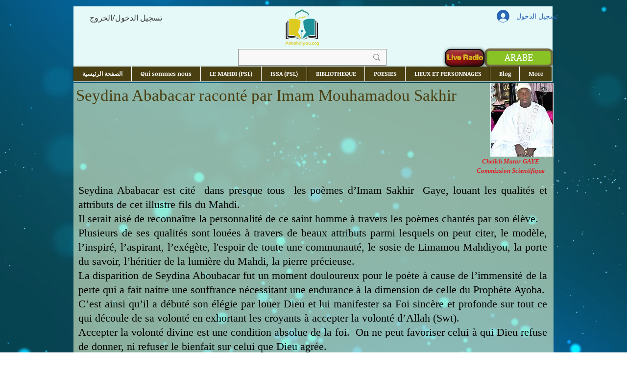

--- FILE ---
content_type: text/html; charset=utf-8
request_url: https://www.google.com/recaptcha/api2/aframe
body_size: 267
content:
<!DOCTYPE HTML><html><head><meta http-equiv="content-type" content="text/html; charset=UTF-8"></head><body><script nonce="1dDMdq4SCpAZSiSKoJrRuw">/** Anti-fraud and anti-abuse applications only. See google.com/recaptcha */ try{var clients={'sodar':'https://pagead2.googlesyndication.com/pagead/sodar?'};window.addEventListener("message",function(a){try{if(a.source===window.parent){var b=JSON.parse(a.data);var c=clients[b['id']];if(c){var d=document.createElement('img');d.src=c+b['params']+'&rc='+(localStorage.getItem("rc::a")?sessionStorage.getItem("rc::b"):"");window.document.body.appendChild(d);sessionStorage.setItem("rc::e",parseInt(sessionStorage.getItem("rc::e")||0)+1);localStorage.setItem("rc::h",'1768836565109');}}}catch(b){}});window.parent.postMessage("_grecaptcha_ready", "*");}catch(b){}</script></body></html>